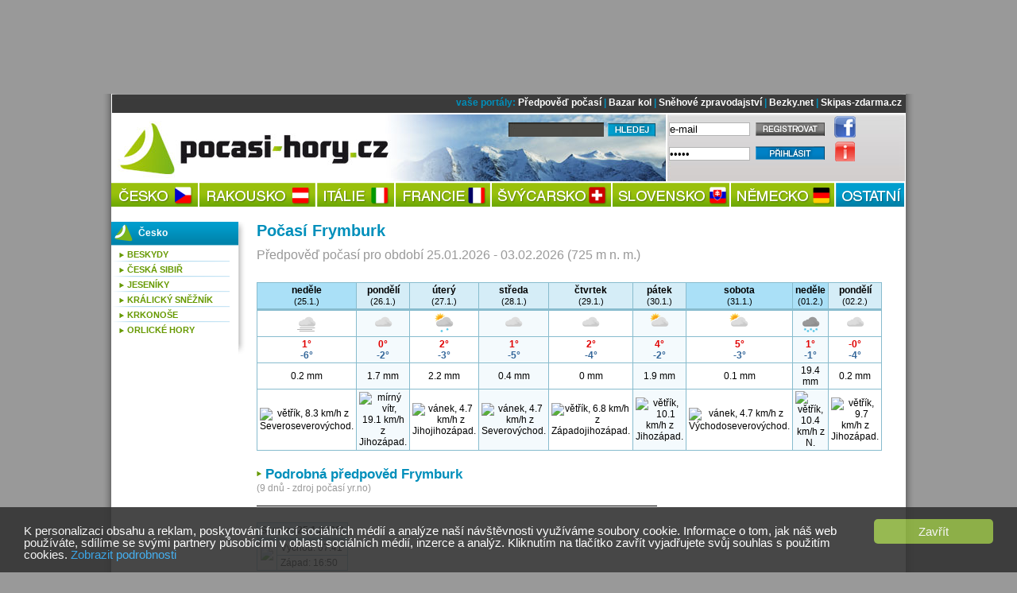

--- FILE ---
content_type: text/html; charset=UTF-8
request_url: https://pocasi-hory.cz/predpoved-pocasi/detail/2244-frymburk
body_size: 5797
content:

<!DOCTYPE html PUBLIC "-//W3C//DTD XHTML+RDFa 1.0//EN" "http://www.w3.org/MarkUp/DTD/xhtml-rdfa-1.dtd"><html xml:lang="cs" xmlns="http://www.w3.org/1999/xhtml" lang="cs">
<head>
<!--[if lt IE 8]>
<script src="http://ie7-js.googlecode.com/svn/version/2.0(beta3)/IE8.js" type="text/javascript"></script>
<![endif]-->
<meta http-equiv="Content-Type" content="text/html; charset=utf-8" />
<meta name="description" content="Frymburk - podrobná předpověď počasí na 9 dnů na POCASI-HORY.CZ" />
<meta name="keywords" content="Frymburk, počasí, předpověď počasí, hory, lyže, lyžování, turistika, dovolená" />
<meta name="robots" content="index, follow" />
<meta name="author" content="eternalcage" />
<meta property="og:image" content="https://pocasi-hory.cz/images/frontend/pocasi-320x320.jpg" />
<script type="text/javascript" src="/js/jquery/jquery-1.5.1.min.js"></script>

<script type="text/javascript">
//<![CDATA[

        	$(function() {
				$(".info-icon-tooltip a").tooltip({
    				//track: true,
					delay: 0,
					showURL: false,
					showBody: " - ",
					fade: 250
    			});
        	});
		
//]]>

</script><link href="/favicon.png" rel="icon" type="image/png" />
<link href="/css/navigation_style.css" media="screen" rel="stylesheet" type="text/css" />
<link href="/css/default_style.css" media="screen" rel="stylesheet" type="text/css" />
<link href="/css/common_style.css" media="screen" rel="stylesheet" type="text/css" />
<link href="/css/weather_style.css" media="screen" rel="stylesheet" type="text/css" />
<link href="/css/skicentres_style.css" media="screen" rel="stylesheet" type="text/css" />
<link href="/css/jquery/jquery.tooltip.css" media="screen" rel="stylesheet" type="text/css" />
           
            <!-- Global site tag (gtag.js) - Google Analytics -->
            <script async src="https://www.googletagmanager.com/gtag/js?id=UA-751044-33"></script>
            <script>
              window.dataLayer = window.dataLayer || [];
              function gtag(){dataLayer.push(arguments);}
              gtag('js', new Date());
            
              gtag('config', 'UA-751044-33');
            </script>
		
<script type="text/javascript">
    //<![CDATA[
    var switchTo5x=true;    //]]>
</script>
<script type="text/javascript" src="https://ws.sharethis.com/button/buttons.js"></script>
<script type="text/javascript">
    //<![CDATA[
    stLight.options({	publisher: "9aef2895-331a-43f6-b848-4459792ada46"});    //]]>
</script>
<script type="text/javascript" src="/js/common.js"></script>
<script type="text/javascript">
    //<![CDATA[
    window.google_analytics_uacct = "UA-751044-25";    //]]>
</script>
<script type="text/javascript" src="/js/jquery/jquery.tooltip.js"></script><title>Frymburk - předpověď počasí pro lyžování Frymburk</title>
</head>

<body class="">
	<div id="top"><!-- vrchni cast s pozadim do obou okraju -->

		<div id="top-center"><!-- vrchni stredni cast s pozadim, ktere je i pod menu -->

			<div id="topheader">
						<div id="banner"><!-- banner -->
							
            <!-- default leader -->
            <div id='adoceanczrpgrfppoth'></div>
        						</div><!-- konec banner -->
			</div><!-- topheader -->

			<!-- <img src="/images/frontend/cara-998.jpg" alt="cara" width="100%" height="5px" /> -->
			<div id="shadow">

				<div id="top01b"><!-- top01b -->

					<div id="topmenu"><!-- topmenu -->
						vaše portály:
 <a href="https://snow.cz/predpoved-pocasi" title="Předpověď počasí na horách">Předpověď počasí</a> |
 <a href="https://cyklobazar.info" title="Bazar kola, rámy, MTB, cyklobazar">Bazar kol</a> |
 <a href="https://snehove-zpravodajstvi.eu/" title="Sněhové zpravodajství, sněhové podmínky, sníh na horách">Sněhové zpravodajství</a> |
 <a href="https://bezky.net/" title="Běžky, běžecké lyžování">Bezky.net</a> |
  <a href="https://skipas-zdarma.cz/" title="Levný skipas - SKIPAS ZDARMA">Skipas-zdarma.cz</a>					</div><!-- konec topmenu -->
				</div><!-- konec top01b -->

			<div id="main">

				<div id="menu"><!-- menu -->

					<div id="lmenublock">

						<div id="logo-snehove-zpravodajstvi">
							<a href="/"><span>počasí na horách</span></a>
						</div>

						<div class="hledej">
							<form action="/vyhledavani" id="cse-search-box">
								<input type="hidden" name="cx" value="partner-pub-7852788872903926:7067960824" />
								<input type="hidden" name="cof" value="FORID:10" />
								<input type="hidden" name="ie" value="UTF-8" />
								<input type="text" name="q" value="" class="query" />
								<input type="submit" name="sa" value="" id="QSsubmit" />
							</form>
						</div>

						<div id="pmenublock">
							

				<form id='Default_Form_Login_Profile' action='/index/login' method='post'>
					<table>
						<tr>
							<td>
								
<input type="text" name="email" id="email" value="e-mail" class="identity default" tabindex="1" />
							</td>
							<td>
								<a href='/users/register'>
									<img id='registrovat' src='/images/frontend/registrovat.png' alt='registrovat' />
								</a>
							</td>
							<td>
								<a href='http://www.facebook.com/pages/Počasí-na-horách-Pocasi-Horycz/358373710862819' target='_blank' title='pocasi-hory.cz na facebooku'>
								<img id='facebook-icon' src='/images/frontend/facebook-icon.png' alt='facebook' /></a>
							</td>
						</tr>
						<tr>
							<td>
								
<input type="password" name="password" id="password" value="heslo" class="identity default" tabindex="2" />
							</td>
							<td>
								
<input type="submit" name="submit" id="submit" value="" class="prihlasit" />
							</td>
							<td>
								
			<div class='info-icon-tooltip'>
				<a title=' - '>
					<img id='info-icon' src='/images/frontend/info-icon.png' alt='info' />
				</a>
			</div>
		
							</td>
						</tr>
					</table>
				</form>
											</div><!-- konec pmenublock -->
					</div><!-- konec lmenublock -->

					<!--  navigace -->
						<div id="navigation" class="chromestyle">

							<ul id="nav">
								<li id="menucesko"><a href="/predpoved-pocasi/zeme/13-cesko" title=""><span>Počasí Česko</span></a></li>
								<li id="menurakousko"><a href="/predpoved-pocasi/zeme/1-rakousko" title=""><span>Počasí Rakousko</span></a></li>
								<li id="menuitalie"><a href="/predpoved-pocasi/zeme/34-italie" title=""><span>Počasí Itálie</span></a></li>
								<li id="menufrancie"><a href="/predpoved-pocasi/zeme/23-francie" title=""><span>Počasí Francie</span></a></li>
								<li id="menusvycarsko"><a href="/predpoved-pocasi/zeme/28-svycarsko" title=""><span>Počasí Švýcarsko</span></a></li>
								<li id="menuslovensko"><a href="/predpoved-pocasi/zeme/42-slovensko" title=""><span>Počasí Slovensko</span></a></li>
								<li id="menunemecko"><a href="/predpoved-pocasi/zeme/20-nemecko" title=""><span>Počasí Německo</span></a></li>
								<li id="menuostatni"><a href="/skicentres/index/other" title=""><span>Počasí Ostatní</span></a></li>

							</ul>

						</div><!-- konec navigation -->

						<div class="clearb"></div>

				</div><!-- konec menu -->
				
				<div id="banner-left-vertical" class="banner-vertical left">
            <!-- default left-vertical -->
            <div id=''></div>
        </div><div id="banner-right-vertical" class="banner-vertical right">
            <!-- default right-vertical -->
            <div id='adoceanczvcdldugryr'></div>
        </div>
				<div id="content-holder">

					<div id="content-center">
						<div class="breadcrumbs">
							<p class="breadcrumbs">
															</p>
						</div>
						<div id='messenger' class='pageerrorcontainer' style='display:none;'></div>						<h1>Počasí Frymburk</h1>

<span class="weather-detail-subtitle">Předpověď počasí pro období 25.01.2026 - 03.02.2026	(725&nbsp;m&nbsp;n.&nbsp;m.)</span>
<div class="mezera-10"></div>

<div class="banner">
            <!-- default center-top -->
            <div id='adoceancznmkhikimvx'></div>
        </div>

<table class="partial-detail">
	<thead>
		<tr>
								<th class="header weekend">
			<span class="date-name">neděle</span><br /><span class="date-number">(25.1.)</span>			</th>
								<th class="header weekday">
			<span class="date-name">pondělí</span><br /><span class="date-number">(26.1.)</span>			</th>
								<th class="header weekday">
			<span class="date-name">úterý</span><br /><span class="date-number">(27.1.)</span>			</th>
								<th class="header weekday">
			<span class="date-name">středa</span><br /><span class="date-number">(28.1.)</span>			</th>
								<th class="header weekday">
			<span class="date-name">čtvrtek</span><br /><span class="date-number">(29.1.)</span>			</th>
								<th class="header weekday">
			<span class="date-name">pátek</span><br /><span class="date-number">(30.1.)</span>			</th>
								<th class="header weekend">
			<span class="date-name">sobota</span><br /><span class="date-number">(31.1.)</span>			</th>
								<th class="header weekend">
			<span class="date-name">neděle</span><br /><span class="date-number">(01.2.)</span>			</th>
								<th class="header weekday">
			<span class="date-name">pondělí</span><br /><span class="date-number">(02.2.)</span>			</th>
				</tr>
	</thead>
	<tbody>
		<!-- symbol -->
		<tr>
							<td class="row1">
							<img class="weather-symbol" src="https://snow.cz/images/skicentres-icons/yrno/png/fog.png" title="mlha" />
						</td>
					<td class="row0">
							<img class="weather-symbol" src="https://snow.cz/images/skicentres-icons/yrno/png/cloudy.png" title="zataženo" />
						</td>
					<td class="row1">
							<img class="weather-symbol" src="https://snow.cz/images/skicentres-icons/yrno/png/lightsnowshowers_day.png" title="lehké sněhové přeháňky" />
						</td>
					<td class="row0">
							<img class="weather-symbol" src="https://snow.cz/images/skicentres-icons/yrno/png/cloudy.png" title="zataženo" />
						</td>
					<td class="row1">
							<img class="weather-symbol" src="https://snow.cz/images/skicentres-icons/yrno/png/cloudy.png" title="zataženo" />
						</td>
					<td class="row0">
							<img class="weather-symbol" src="https://snow.cz/images/skicentres-icons/yrno/png/partlycloudy_day.png" title="částečně oblačno" />
						</td>
					<td class="row1">
							<img class="weather-symbol" src="https://snow.cz/images/skicentres-icons/yrno/png/partlycloudy_day.png" title="částečně oblačno" />
						</td>
					<td class="row0">
							<img class="weather-symbol" src="https://snow.cz/images/skicentres-icons/yrno/png/heavysnow.png" title="husté sněžení" />
						</td>
					<td class="row1">
							<img class="weather-symbol" src="https://snow.cz/images/skicentres-icons/yrno/png/cloudy.png" title="zataženo" />
						</td>
				</tr>
		<!-- temperature -->
		<tr>
							<td class="row1" title="Max. teplota: 1 °C, min. teplota: -6 °C">
				<span class="temp_max">1°</span>
				<br />
				<span class="temp_min">-6°</span>
			</td>
					<td class="row0" title="Max. teplota: 0 °C, min. teplota: -2 °C">
				<span class="temp_max">0°</span>
				<br />
				<span class="temp_min">-2°</span>
			</td>
					<td class="row1" title="Max. teplota: 2 °C, min. teplota: -3 °C">
				<span class="temp_max">2°</span>
				<br />
				<span class="temp_min">-3°</span>
			</td>
					<td class="row0" title="Max. teplota: 1 °C, min. teplota: -5 °C">
				<span class="temp_max">1°</span>
				<br />
				<span class="temp_min">-5°</span>
			</td>
					<td class="row1" title="Max. teplota: 2 °C, min. teplota: -4 °C">
				<span class="temp_max">2°</span>
				<br />
				<span class="temp_min">-4°</span>
			</td>
					<td class="row0" title="Max. teplota: 4 °C, min. teplota: -2 °C">
				<span class="temp_max">4°</span>
				<br />
				<span class="temp_min">-2°</span>
			</td>
					<td class="row1" title="Max. teplota: 5 °C, min. teplota: -3 °C">
				<span class="temp_max">5°</span>
				<br />
				<span class="temp_min">-3°</span>
			</td>
					<td class="row0" title="Max. teplota: 1 °C, min. teplota: -1 °C">
				<span class="temp_max">1°</span>
				<br />
				<span class="temp_min">-1°</span>
			</td>
					<td class="row1" title="Max. teplota: -0 °C, min. teplota: -4 °C">
				<span class="temp_max">-0°</span>
				<br />
				<span class="temp_min">-4°</span>
			</td>
				</tr>
		<!-- precipitation -->
				<tr>
					<td class="row1" title="Srážky za 24 hodin: 0.2 mm">
				<span>0.2 mm</span>
			</td>
					<td class="row0" title="Srážky za 24 hodin: 1.7 mm">
				<span>1.7 mm</span>
			</td>
					<td class="row1" title="Srážky za 24 hodin: 2.2 mm">
				<span>2.2 mm</span>
			</td>
					<td class="row0" title="Srážky za 24 hodin: 0.4 mm">
				<span>0.4 mm</span>
			</td>
					<td class="row1" title="Srážky za 24 hodin: 0 mm">
				<span>0 mm</span>
			</td>
					<td class="row0" title="Srážky za 24 hodin: 1.9 mm">
				<span>1.9 mm</span>
			</td>
					<td class="row1" title="Srážky za 24 hodin: 0.1 mm">
				<span>0.1 mm</span>
			</td>
					<td class="row0" title="Srážky za 24 hodin: 19.4 mm">
				<span>19.4 mm</span>
			</td>
					<td class="row1" title="Srážky za 24 hodin: 0.2 mm">
				<span>0.2 mm</span>
			</td>
				</tr>
		<!-- wind direction -->
				<tr>
					<td class="row1">
				<img width="32" src="https://fil.nrk.no/yr/grafikk/vindpiler/32/vindpil.0025.025.png" alt="větřík, 8.3 km/h z Severoseverovýchod." title="větřík, 8.3 km/h z Severoseverovýchod." />
			</td>
					<td class="row0">
				<img width="32" src="https://fil.nrk.no/yr/grafikk/vindpiler/32/vindpil.0050.225.png" alt="mírný vítr, 19.1 km/h z Jihozápad." title="mírný vítr, 19.1 km/h z Jihozápad." />
			</td>
					<td class="row1">
				<img width="32" src="https://fil.nrk.no/yr/grafikk/vindpiler/32/vindpil.0025.190.png" alt="vánek, 4.7 km/h z Jihojihozápad." title="vánek, 4.7 km/h z Jihojihozápad." />
			</td>
					<td class="row0">
				<img width="32" src="https://fil.nrk.no/yr/grafikk/vindpiler/32/vindpil.0025.035.png" alt="vánek, 4.7 km/h z Severovýchod." title="vánek, 4.7 km/h z Severovýchod." />
			</td>
					<td class="row1">
				<img width="32" src="https://fil.nrk.no/yr/grafikk/vindpiler/32/vindpil.0025.245.png" alt="větřík, 6.8 km/h z Západojihozápad." title="větřík, 6.8 km/h z Západojihozápad." />
			</td>
					<td class="row0">
				<img width="32" src="https://fil.nrk.no/yr/grafikk/vindpiler/32/vindpil.0025.230.png" alt="větřík, 10.1 km/h z Jihozápad." title="větřík, 10.1 km/h z Jihozápad." />
			</td>
					<td class="row1">
				<img width="32" src="https://fil.nrk.no/yr/grafikk/vindpiler/32/vindpil.0025.060.png" alt="vánek, 4.7 km/h z Východoseverovýchod." title="vánek, 4.7 km/h z Východoseverovýchod." />
			</td>
					<td class="row0">
				<img width="32" src="https://fil.nrk.no/yr/grafikk/vindpiler/32/vindpil.0025.325.png" alt="větřík, 10.4 km/h z N." title="větřík, 10.4 km/h z N." />
			</td>
					<td class="row1">
				<img width="32" src="https://fil.nrk.no/yr/grafikk/vindpiler/32/vindpil.0025.235.png" alt="větřík, 9.7 km/h z Jihozápad." title="větřík, 9.7 km/h z Jihozápad." />
			</td>
				</tr>
	</tbody>
</table>

<div class="mezera-20"></div>

<h2>
	<img style="position:relative;bottom:3px" src="/images/frontend/right-arrow.png" alt="arrow" />
	<a href="/predpoved-pocasi/detail/2244-frymburk/yrno">Podrobná předpověd Frymburk</a>
</h2>
<span class="weather-complex-subtitle">(9 dnů -  zdroj počasí yr.no)</span>

<hr />

	
<table class="sun">
	<tr><th colspan="2">Slunce (25.1.2026)</th></tr>
	<tr>
		<td rowspan="2"><img src="http://symbol.yr.no/grafikk/sym/b38/01d.png" /></td>
		<td>Východ: 07:41</td>
	</tr>
	<tr>
		<td>Západ: 16:50</td>
	</tr>
</table>

<div class="mezera-15"></div>

<p>
Více o lyžařském areálu <a href="https://snow.cz/stredisko/699-frymburk" title="Lyžování Frymburk">Frymburk</a>
se dozvíte na lyžařském portálu SNOW.CZ. Zde naleznete i .
Samozřejmostí je i podrobná <a href="https://snow.cz/predpoved-pocasi/detail/2244-frymburk" title="Předpověď počasí Frymburk">předpověď počasí Frymburk</a>.
</p>

<p class="notation">
	<a href="">
		Weather forecast from yr.no, delivered by the Norwegian Meteorological Institute and the NRK	</a>
	<br />
	</p>

<div class="clear"></div>
	
<div class="add-this">
	<div class="share-box">
<span class='st_facebook_hcount' displayText='Facebook'></span>
<span class='st_fblike_hcount' displayText='Facebook Like' st_image=''></span>
<span class='st_googleplus_hcount' displayText='Google +'></span>
<span class='st_twitter_hcount' displayText='Tweet'></span>
<span class='st_email_hcount' displayText='Email'></span>
		</div></div>
	
<div class="clearb"></div>

<div class="mezera-10"></div>
<div class="banner">
            <!-- default center-bottom -->
            <div id='adoceanczknrnlxrqjs'></div>
        </div>
<div class="mezera-10"></div>
		     
					</div>

											<div id="column-left">
							<div class="kzpravy">

		<h3>
			<span>Česko</span>
		</h3>
		<div id="column-left-shadow">
			<div class="uvnitr">
	
					<div class='region'>
						<h5><a class='' href='/predpoved-pocasi/oblast/14-beskydy' title='Beskydy'>Beskydy</a></h5>
					</div><div class='cara'></div>
					<div class='region'>
						<h5><a class='' href='/predpoved-pocasi/oblast/58-ceska-sibir' title='Česká Sibiř'>Česká Sibiř</a></h5>
					</div><div class='cara'></div>
					<div class='region'>
						<h5><a class='' href='/predpoved-pocasi/oblast/19-jeseniky' title='Jeseníky'>Jeseníky</a></h5>
					</div><div class='cara'></div>
					<div class='region'>
						<h5><a class='' href='/predpoved-pocasi/oblast/47-kralicky-sneznik' title='Králický Sněžník    '>Králický Sněžník    </a></h5>
					</div><div class='cara'></div>
					<div class='region'>
						<h5><a class='' href='/predpoved-pocasi/oblast/16-krkonose' title='Krkonoše'>Krkonoše</a></h5>
					</div><div class='cara'></div>
					<div class='region'>
						<h5><a class='' href='/predpoved-pocasi/oblast/48-orlicke-hory' title='Orlické hory'>Orlické hory</a></h5>
					</div>
				</div>
				<div id="column-left-shadow-end"></div>
			</div><!-- konec shadow -->
		</div>

<!--
<div class="kzpravy">
<h3>Sněhové zpravodajství (stav sněhu) dle zemí</h3>
<h4><a title="nazev_zeme - sněhové zpravodajství" href="#">nazev_zeme</a></h4>
</div>

<div class="kzpravy">
<h3>Počasí na horách dle zemí</h3>
<h4><a title="nazev_zeme - počasí na horách" href="#">nazev_zeme</a></h4>
</div>
 -->

<div class="lbanner">

            <!-- default left-top -->
            <div id='adoceanczxniepulfor'></div>
        </div>

<div class="lbanner">

            <!-- default left-middle -->
            <div id='adoceanczuopkcsfkjm'></div>
        </div>

						</div>
					
					<div id="column-right">
						<div class="block-commerce"><!-- rblock -->
	<div class="banner3">
            <!-- default right-1 -->
            <div id='adoceanczoaohjmjtzc'></div>
        </div>
</div><!-- konec block-commerce -->

<div class="block-commerce"><!-- rblock -->
	<div class="banner3">
            <!-- default right-2 -->
            <div id='adoceanczlbfomjdieb'></div>
        </div>
</div><!-- konec block-commerce -->

<!--
<div class="block-content light">
	</div>
 -->

<div class="block-commerce"><!-- rblock -->
	<div class="banner3">
            <!-- default right-3 -->
            <div id='adoceanczybmeqwmmsw'></div>
        </div>
</div><!-- konec block-commerce -->







					</div>

				</div><!-- konec content-holder -->

			 	<div class="clearb"></div>

			</div><!-- konec main -->

			<div id="shadow-bottom"></div>

			</div><!-- konec shadow -->

			<div id="footer-holder">
			 	<div id="footer-content">
					<p> kontakty: <a href="mailto:inzerce@snow.cz" title="inzerce@snow.cz">inzerce@snow.cz</a> | <a href="https://pocasi-hory.cz/info/odkazy">partnerské odkazy</a><br />
  &copy; SNOW CZ s.r.o. - využití obsahu pouze po domluvě s provozovatelem webu </p>
  <div class="oddelovac-grey"></div>
  <div id="partneri2">
    <p>
  <a href="https://www.nordicmag.cz/" title="Běžecké lyžování, běh na lyžích, běh">Běžecké lyžování</a> |  
 <a href="https://snow.cz/snih-stav-snehu" title="Sníh, stav sněhu, sněhové zpravodajství, sněhové podmínky, sněhové zprávy">Sněhové zpravodajství</a>  | 
 <a href="https://snehove-zpravodajstvi.eu/rakousko" title="Sněhové zpravodajství Rakousko, sněhové podmínky Rakousko, sníh Rakousko">Sněhové zpravodajství Rakousko</a> | 
 <a href="https://snehove-zpravodajstvi.eu/italie" title="Sněhové zpravodajství Itálie, sněhové podmínky Itálie, sníh Itálie">Sněhové zpravodajství Itálie</a>  | 
 <a href="https://snow.cz/market/kategorie/1-sjezdove-lyze" title="Sjezdové lyže, lyže Atomic, Fischer, Head, Blizzard, Rossignol)">Sjezdové lyže</a>

</p>
  </div>				</div><!-- konec footercontent -->
			</div><!-- konec footer-holder -->

		</div><!-- konec top-center -->
	</div><!-- konec top -->

	<!-- inline scripts start -->
	        	
				<script type="text/javascript" src="//cz.adocean.pl/files/js/ado.js"></script>
<script type="text/javascript">
    //<![CDATA[
    
                 /* (c)AdOcean 2003-2013 */
	            if(typeof ado!=='object'){ado={};ado.config=ado.preview=ado.placement=ado.master=ado.slave=function(){};}
	            ado.config({mode: 'new', xml: false, characterEncoding: true});
	            ado.preview({enabled: true, emiter: 'cz.adocean.pl', id: 'qyqsIrcWTUOUVS3gvrLS7VfVQXyYVocouDa6TTtO.Yb.t7'});
	            
            ado.master({id: 'skjhVHdVrM3LQHKJbzzIHfN7nHK6LjC5VEufm8z6LLT.F7', server: 'cz.adocean.pl' });

            
                //]]>
</script>
<script type="text/javascript">
    //<![CDATA[
    
                // center-top adoceancznmkhikimvx
                ado.slave('adoceancznmkhikimvx', {
                    myMaster: 'skjhVHdVrM3LQHKJbzzIHfN7nHK6LjC5VEufm8z6LLT.F7',
                    onServerEmission: function() {
                        if( !0) {
                            $('#'+this.id).before( '<div class="commerce_title">inzerce</div>');
                        }
                    }
                });

                // center-bottom adoceanczknrnlxrqjs
                ado.slave('adoceanczknrnlxrqjs', {
                    myMaster: 'skjhVHdVrM3LQHKJbzzIHfN7nHK6LjC5VEufm8z6LLT.F7',
                    onServerEmission: function() {
                        if( !0) {
                            $('#'+this.id).before( '<div class="commerce_title">inzerce</div>');
                        }
                    }
                });

                // right-1 adoceanczoaohjmjtzc
                ado.slave('adoceanczoaohjmjtzc', {
                    myMaster: 'skjhVHdVrM3LQHKJbzzIHfN7nHK6LjC5VEufm8z6LLT.F7',
                    onServerEmission: function() {
                        if( !0) {
                            $('#'+this.id).before( '<div class="commerce_title">inzerce</div>');
                        }
                    }
                });

                // right-2 adoceanczlbfomjdieb
                ado.slave('adoceanczlbfomjdieb', {
                    myMaster: 'skjhVHdVrM3LQHKJbzzIHfN7nHK6LjC5VEufm8z6LLT.F7',
                    onServerEmission: function() {
                        if( !0) {
                            $('#'+this.id).before( '<div class="commerce_title">inzerce</div>');
                        }
                    }
                });

                // right-3 adoceanczybmeqwmmsw
                ado.slave('adoceanczybmeqwmmsw', {
                    myMaster: 'skjhVHdVrM3LQHKJbzzIHfN7nHK6LjC5VEufm8z6LLT.F7',
                    onServerEmission: function() {
                        if( !0) {
                            $('#'+this.id).before( '<div class="commerce_title">inzerce</div>');
                        }
                    }
                });

                // left-top adoceanczxniepulfor
                ado.slave('adoceanczxniepulfor', {
                    myMaster: 'skjhVHdVrM3LQHKJbzzIHfN7nHK6LjC5VEufm8z6LLT.F7',
                    onServerEmission: function() {
                        if( !0) {
                            $('#'+this.id).before( '<div class="commerce_title">inzerce</div>');
                        }
                    }
                });

                // left-middle adoceanczuopkcsfkjm
                ado.slave('adoceanczuopkcsfkjm', {
                    myMaster: 'skjhVHdVrM3LQHKJbzzIHfN7nHK6LjC5VEufm8z6LLT.F7',
                    onServerEmission: function() {
                        if( !0) {
                            $('#'+this.id).before( '<div class="commerce_title">inzerce</div>');
                        }
                    }
                });

                // leader adoceanczrpgrfppoth
                ado.slave('adoceanczrpgrfppoth', {
                    myMaster: 'skjhVHdVrM3LQHKJbzzIHfN7nHK6LjC5VEufm8z6LLT.F7',
                    onServerEmission: function() {
                        if( !0) {
                            $('#'+this.id).before( '<div class="commerce_title">inzerce</div>');
                        }
                    }
                });

                // left-vertical 
                ado.slave('', {
                    myMaster: 'skjhVHdVrM3LQHKJbzzIHfN7nHK6LjC5VEufm8z6LLT.F7',
                    onServerEmission: function() {
                        if( !0) {
                            $('#'+this.id).before( '<div class="commerce_title">inzerce</div>');
                        }
                    }
                });

                // right-vertical adoceanczvcdldugryr
                ado.slave('adoceanczvcdldugryr', {
                    myMaster: 'skjhVHdVrM3LQHKJbzzIHfN7nHK6LjC5VEufm8z6LLT.F7',
                    onServerEmission: function() {
                        if( !0) {
                            $('#'+this.id).before( '<div class="commerce_title">inzerce</div>');
                        }
                    }
                });
    //]]>
</script>				<!-- inline scripts end -->
				
					


    	    <script>
    	       window.cookieconsent_options = {"learnMore":"Zobrazit podrobnosti","message":"K personalizaci obsahu a reklam, poskytov\u00e1n\u00ed funkc\u00ed soci\u00e1ln\u00edch m\u00e9di\u00ed a anal\u00fdze na\u0161\u00ed n\u00e1v\u0161t\u011bvnosti vyu\u017e\u00edv\u00e1me soubory cookie. Informace o tom, jak n\u00e1\u0161 web pou\u017e\u00edv\u00e1te, sd\u00edl\u00edme se sv\u00fdmi partnery p\u016fsob\u00edc\u00edmi v oblasti soci\u00e1ln\u00edch m\u00e9di\u00ed, inzerce a anal\u00fdz. Kliknut\u00edm na tla\u010d\u00edtko zav\u0159\u00edt vyjad\u0159ujete sv\u016fj souhlas s pou\u017eit\u00edm cookies.","dismiss":"Zav\u0159\u00edt","theme":"dark-bottom","link":"https:\/\/pocasi-hory.cz\/info\/cookies"};
    	    </script>
    	    <script type='text/javascript' src='//cdnjs.cloudflare.com/ajax/libs/cookieconsent2/1.0.9/cookieconsent.min.js'></script>
	    </body>
</html>
